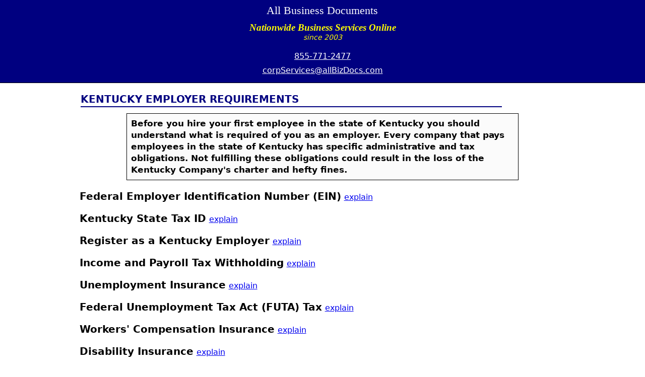

--- FILE ---
content_type: text/html; charset=UTF-8
request_url: https://www.getincnow.com/Kentucky-Employer-Requirements
body_size: 26957
content:

<!DOCTYPE HTML PUBLIC '-//W3C//DTD HTML 4.01 Transitional//EN'>
<html><head>
<title>Kentucky Employer Requirements</title>
<meta name='viewport' content='width=device-width, initial-scale=1.0'>
<meta name='robots' content='index, follow, max-image-preview:large, max-snippet:-1, max-video-preview:-1'>
<meta http-equiv='Content-Type' content='text/html; charset=utf-8'>
<meta http-equiv='Content-Language' content='en-us'>
<meta name='description' content='Every Kentucky Employer has certain requirements. Here is a list of Kentucky Employer Obligations.'>
<meta name='keywords' content='Kentucky Employer Requirements, Kentucky Business Services'>
<link rel='canonical' href='https://www.getincnow.com/Kentucky-Employer-Requirements'>
<LINK REL='StyleSheet' HREF='m4.css' TYPE='text/css'>
<script type='text/javascript' src='./includes/blurbs.js'></script>
</head><body>
<div class='abdHdr'>
 <div class='abdHdrBox'>
  <div class='abdHdrHomeAnc'>
   <a href='/' class='abdHdr_home_anc'>
    All&nbsp;&nbsp;<br>
    &nbsp;&nbsp;&nbsp;Business&nbsp;&nbsp;<br>
    &nbsp;&nbsp;&nbsp;&nbsp;&nbsp;&nbsp;Documents&nbsp;&nbsp;</a>
  </div>
  <div class='abdHdrHomeAncMob'>
   <a href='/' class='abdHdr_home_anc'>
    &nbsp;All Business Documents&nbsp;</a>
  </div>
  <div class='abdHdrMid'>
   Nationwide Business Services Online<br>
   <span style='font-size: 14px;font-style: italic'>since 2003</span>
  </div>
  <div class='abdHdr_tel' style='line-height: 2em;'>
   <a class='abdHdr_email_anc' href='tel:855-771-2477'>855-771-2477</a><br>
   <a class='abdHdr_email_anc' href='mailto:corpservices@allbizdocs.com'>corpServices@allBizDocs.com</a>
  </div>
 </div>
</div>
<div class='container'>
 <div class='ord_container_top'>
  <div class='prod_titl'>KENTUCKY EMPLOYER REQUIREMENTS</div>
  <div class='top_hdr_row'>
   <div class='top_hdr'>
    Before you hire your first employee in the state of Kentucky you should understand what is required of you as an employer. 
    Every company that pays employees in the state of Kentucky has specific administrative and tax obligations. 
    Not fulfilling these obligations could result in the loss of the Kentucky Company's charter and hefty fines.
   </div>
  </div>
<!-- /////////////////////EIN//////////////////////////////  -->
  <div class='sec_hdr'>
   <h2 class='h2sec'>Federal Employer Identification Number (EIN)</h2> 
   <a href="javascript:swtchOpt('ein');" id='ein'>explain</a>
  </div>
  <div class='sec_blurb' id='ein_explanation' style='display:none'>
   If you plan to be an employer in the state of Kentucky or any other state, you will need a Federal Employer Identification Number, commonly called an EIN or FEIN.
   You will need to get an EIN before you hire any employees.
   <br><br>
   An EIN is like a Social Security Number for a business.
   It is assigned by the US Internal Revenue Service (IRS).
   An EIN is used to identify your business both to the IRS and the state of Kentucky.
   <br><br>
   You can pay a business services company to get your EIN or you can do it yourself online at the 
   <a class='sec_anc' href='https://www.irs.gov/businesses/small-businesses-self-employed/apply-for-an-employer-identification-number-ein-online' target='sinfo'>IRS website</a>.
   Sometimes the process can get problematic.
   <br><br>
   You should understand the information that the IRS requires for your EIN before you try to get it online.
   Refer to <a class='sec_anc' href='https://www.irs.gov/pub/irs-pdf/fss4.pdf' target='sinfo'>IRS Form SS-4</a> for guidance.
   <br><br>
   Depending on the exact nature of your business you may need to register one or more employer accounts with the state of Kentucky. 
   You will need your EIN in order to complete the registration process.
  </div>
    <div class='sec_hdr'>
     <h2 class='h2sec'>Kentucky State Tax ID</h2> 
     <a href="javascript:swtchOpt('tax');" id='tax'>explain</a>
    </div>
    <div class='sec_blurb' id='tax_explanation' style='display:none'>
     If you plan to make a profit in the state of Kentucky, then you will have to register your business with the Kentucky Department of Revenue.
     There are a few tax classifications that are available to a Kentucky business. 
     You should understand the nature of each tax classification type and the implications to your business before you register for a Kentucky State Tax ID.
     <br><a class='sec_anc' href='https://www.govdocfiling.com/tax-id-application/?utm_source=google&utm_medium=cpc&utm_campaign=adgroupfour&utm_content=Non_easytitle&gclid=EAIaIQobChMI9ujyg5OQ2gIVB4N-Ch2bTgw3EAAYASAAEgKgS_D_BwE' target='sinfo'>Get a Kentucky State Tax ID</a><br><br><div style='font-weight: bold;padding-bottom:8px'>Department of Revenue Contact Information</div>501 High Streetâ€‹<br>Frankfort, KY 40601<br><br>Telephone: 502-564-4581<br><br>
    </div>
    <div class='sec_hdr'>
     <h2 class='h2sec'>Register as a Kentucky Employer</h2> 
     <a href="javascript:swtchOpt('reg');" id='reg'>explain</a>
    </div>
    <div class='sec_blurb' id='reg_explanation' style='display:none;padding-bottom:12px'><p>
Kentucky Employers must register with the Office of Employment and Training in order to establish a State Unemployment Insurance account.</p>
<p>After you register the Office of Employment and Training will assign your Kentucky Employer Identification Number (KEIN). 
Your KEIN is used to identify your business whenever you deal with the state for business purposes.
</p><a class='sec_anc' href='https://kewes.ky.gov/Tracking.aspx' target='sinfo'>Kentucky Employer Registration Information</a>
    </div>
 <div class='sec_hdr'>
  <h2 class='h2sec'>Income and Payroll Tax Withholding</h2> 
  <a href="javascript:swtchOpt('wit');" id='wit'>explain</a>
 </div>
 <div class='sec_blurb' id='wit_explanation' style='display:none'>
   The state of Kentucky has a Personal Income Tax.
   When you pay wages to your Kentucky employees, those employees will have an Income Tax obligation with the Kentucky Department of Revenue on the wages that you pay them.
   The Department of Revenue wants to make sure that they get the taxes due them from your employees.<br><br>
   In order to guarantee that the state gets its taxes, every Company which has employees in the state of Kentucky has specific employee Income Tax Withholding requirements.
   This includes both filing reports and paying the Withholding amounts on a regular basis, usually quarterly.
   <u>Income Tax is withheld from employees' wages.  There are no employer contributions.</u>
   <br><br>
   Generally, if someone who works for you is considered to be your employee for Federal Income Tax purposes, 
   that person is also considered to be your employee for Kentucky Income Tax purposes.
   <br><br>
  As a Kentucky employer <u>you are also required to withhold Federal Payroll and Income taxes from your employees' wages</u>.
  Payroll taxes include Social Security and Medicare taxes.
  Employers send the withheld amounts to the federal government.
  <br><br>
  The US Internal Revenue Service requires that every employee must provide an employer with a signed withholding exemption form, 
  <a class='sec_anc' href='https://www.irs.gov/pub/irs-pdf/fw4.pdf' target='sinfo'>IRS Form W-4</a>, on or before the date of employment.
  The employer must then submit Form W-4 to the IRS.
  Employers use Form W-4 to determine how much Income and Payroll Tax to withhold from each employee's wages.
  Note that independent contractors are not considered to be employees.
  <br><br>
  The amount withheld for each employee is expected to be the employee's approximate tax obligation to  both the state of Kentucky and  the federal government.
  <br><br>
  <a class='sec_anc' href='https://www.irs.gov/businesses/small-businesses-self-employed/depositing-and-reporting-employment-taxes' target='sinfo'>IRS Withholding Depositing and Reporting Information</a>
 </div>
  <div class='sec_hdr'>
   <h2 class='h2sec'>Unemployment Insurance</h2> 
   <a href="javascript:swtchOpt('une');" id='une'>explain</a>
  </div>
  <div class='sec_blurb' id='une_explanation' style='display:none'>
   The Kentucky Unemployment Insurance program is administered by the Office of Employment &amp; Training.
   <br><br>
   <u>Kentucky Unemployment Insurance is an employer obligation.  Payments are not deducted from an employee's wages.</u>
   The Kentucky Unemployment Insurance program is part of a nation-wide program administered by the US Department of Labor.
   Unemployment Insurance provides temporary payments to individuals who are unemployed through no fault of their own.
   <br><br>
   Unemployment Insurance is, like other insurance policies, a numbers game.
   Employer tax liability is based on a percentage of each employee's wages.
   When a new Kentucky employer registers for Unemployment Insurance, the state has no numbers on which to base the percentage.
   First time Kentucky employers are assigned an introductory rate based on the type of business and number of employees among other factors.
   <br><br>
   After the state has had enough time to compile insurance numbers on your business
   (total contributions vs. total paid to former employees over time) they will assign an &quot;Experience Rate&quot; to compute the
    percentage of wages to be paid going forward.
   The percentage rate is commonly adjusted on an annual basis.<span style='font-weight: bold'>Office of Employment &amp; Training Contact Information</span><br><br><br>&nbsp;&nbsp;&nbsp;Telephone: 502-564-4761<br>&nbsp;&nbsp;&nbsp;Email: <a href='mailto:des.uib@ky.gov'>des.uib@ky.gov</a><br><br>&nbsp;&nbsp;&nbsp;<a class='sec_anc' href='https://kcc.ky.gov/career/If-you-are-an-Employer/Documents/EmployerGuide.pdf' target='sinfo'>Kentucky Unemployment Insurance information</a>
  </div>
  <div class='sec_hdr'>
   <h2 class='h2sec'>Federal Unemployment Tax Act (FUTA) Tax</h2> 
   <a href="javascript:swtchOpt('fut');" id='fut'>explain</a>
  </div>
  <div class='sec_blurb' id='fut_explanation' style='display:none'>
   The Federal Unemployment Tax Act is a federal law that imposes an unemployment tax on employers.
   The FUTA tax funds the federal government's oversight of each state's unemployment program.
   <u>Only employers pay FUTA tax; there is no requirement for withholding amounts from employee wages.</u>
   Employers must deposit the tax quarterly and file an annual form.
   <br><br>
   FUTA Tax is used to fund the administrative costs of the Kentucky Unemployment Insurance program while Unemployment Tax is used solely for the payment of benefits to
   unemployed Kentucky workers.
   <br><br>
   The current FUTA tax rate is 6%.
   FUTA tax only applies to the first $7,000 you pay to each employee in a calendar year.
   You will stop paying FUTA taxes on an employee's wages once you pay the employee more than $7,000.
   Currently, the largest FUTA amount you will have to pay is $420 per employee ($7,000 x 0.06).
   <br><br>
   If you have FUTA tax liabilities, you need to make quarterly deposits and file <a class='sec_anc' href='https://www.irs.gov/pub/irs-pdf/f940.pdf' target='sinfo'>IRS Form 940</a>.
   <br><br>
   All employers must now deposit FUTA taxes by using electronic funds transfer (EFT).
   Usually, EFT payments are made using the Electronic Federal Tax Payment System (EFTPS).
   EFTPS is a free service offered by the U.S. Department of the Treasury that allows you to pay federal taxes online or over the phone.
   When you request a new EIN and indicate you will have federal tax payments, you are automatically pre-enrolled in EFTPS.
   The IRS will notify you about the pre-enrollment and how you can activate the account.
   If you are not pre-enrolled, you can sign up directly on the <a class='sec_anc'  href='http://www.eftps.gov/eftps/' target='sinfo'>EFTPS</a> website or by calling the EFTPS at 800-555-4477.
  </div>
  <div class='sec_hdr'>
   <h2 class='h2sec'>Workers' Compensation Insurance</h2> 
   <a href="javascript:swtchOpt('wci');" id='wci'>explain</a>
  </div>
  <div class='sec_blurb' id='wci_explanation' style='display:none'>
    The Kentucky Workers' Compensation Insurance program is administered by the Department of Workers&#39; Claims.
    <span style='text-decoration:underline'>Kentucky Workers' Compensation Insurance is an employer obligation.  Payments are not deducted from an employee's wages.</span>
    <br><br>
    Kentucky employers are required by law to pay their employees if they are unable to work because of a work-related injury or illness.
    Most employers pay the premiums for a Workers' Compensation Insurance policy which has been approved by the Department of Workers&#39; Claims.
    Some employers opt to self-insure themselves if they are able to qualify with the Department of Workers&#39; Claims.
    <br><br>
    All Kentucky employers may be required to have Workers' Compensation Insurance even if they have only one employee. 
    While there are exceptions, almost all Kentucky employees who are injured on the job are eligible for Workers' Compensation Insurance benefits.
    <br><br>
    Insurance rates vary depending on the type of business being conducted, the carrier's rate and the employer's annual payroll.  On average the current cost of an approved Workers' Compensation Insurance policy in the state of Kentucky is approximately $0.83 per $100 in payroll.
    <br><br><span style='font-weight:bold'>Department of Workers&#39; Claims Contact Information</span><br><br>&nbsp;&nbsp;&nbsp;657 Chamberlin Avenue<br>&nbsp;&nbsp;&nbsp;Frankfort, KY 40601<br><br>&nbsp;&nbsp;&nbsp;Telephone: 502-564-5550<br><div style='padding-top: 12px'>&nbsp;&nbsp;&nbsp;<a class='sec_anc' href='https://labor.ky.gov/comp/Pages/default.aspx' target='sinfo'>Kentucky Workers Comp Insurance Info</a></div>
  </div>
  <div class='sec_hdr'>
   <h2 class='h2sec'>Disability Insurance</h2> 
   <a href="javascript:swtchOpt('sdi');" id='sdi'>explain</a>
  </div>
  <div class='sec_blurb' id='sdi_explanation' style='display:none'>
    Disability Insurance pays benefits to employees who are unable to work due to <i>non-job-related</i> accidents or illnesses. 
    <span style='text-decoration:underline'>The state of Kentucky does not require employers to provide Disability Insurance to employees</span>.
    Kentucky employers may provide Disability Insurance but are not required by law to do so.
    <br><br>
  </div>
  <div class='sec_hdr'>
   <h2 class='h2sec'>New Hire Reporting</h2> 
   <a href="javascript:swtchOpt('hir');" id='hir'>explain</a>
  </div>
  <div class='sec_blurb' id='hir_explanation' style='display:none'>
   Both federal and state law requires all Kentucky employers, both public and private, to report all contractors and newly hired employees to the state within 20 days of the hire date.
   Along with new employees, all Kentucky employers are also required to report employees who are rehired after a separation of 60 days or more, including individuals who remain on the 
    payroll during the separation.
   Generally if an employee is required to fill out <a class='sec_anc' href='https://www.irs.gov/pub/irs-pdf/fw4.pdf' target='sinfo'>IRS Form W-4</a>, you must report that employee as a new hire.
   <br><br>
   State and county agencies use this information to assist in locating parents who are delinquent in their child support obligations.
   <br><br>
    <a class='sec_anc' href='https://www.ky-newhire.com/#/public/public-landing/login' target='sinfo'>Kentucky New Hire Reporting information</a>
    <br><br>
   Federal law requires employers to verify an employee's eligibility to work in the United States.
   Within three days of hire, employers must complete <a class='sec_anc' href='https://www.uscis.gov/i-9'>Form I-9</a>, employment eligibility verification, which requires employers to examine documents to confirm the employee's citizenship 
    or eligibility to work in the U.S. 
   Employers can only request the documentation specified on the I-9 form.
   <br><br>
   Employers do not need to submit the I-9 form to the federal government but are required to keep them on file for three years after the date of hire or one year
   after the date of the employee's termination, whichever is later.
  </div>

  <!-- /////////////////////POSTERS////////////////////////////// -->
  <div class='sec_hdr'>
   <h2 class='h2sec'>Workplace Posters</h2> 
   <a href="javascript:swtchOpt('pst');" id='pst'>explain</a>
  </div>
  <div class='sec_blurb' id='pst_explanation' style='display:none'>
   Both the federal and Kentucky governments require employers to post certain specific information related to wages, hours and working conditions in a location used by employees
   where they can be easily read during normal work hours.  The postings are commonly in a break or lunch room.
   <br><br>
   Posting requirements vary by type and size of business.
   All mandatory posters are available free from the federal government or from the state of Kentucky.
   <br><br>
   Posters required by the federal government are available from the <a class='sec_anc' href='https://www.dol.gov/general/topics/posters' target='sinfo'>US Department of Labor</a>
    <br><br>
    <a class='sec_anc' href='https://www.kychamber.com/services-savings/mandatory-labor-law-posters' target='sinfo'>Kentucky Employer Poster Information</a>
  </div>
  <div class='sec_hdr'>
   <h2 class='h2sec'>Provide a Wage and Tax Statement to Each Employee</h2> 
   <a href="javascript:swtchOpt('w2');" id='w2'>explain</a>
  </div>
  <div class='sec_blurb' id='w2_explanation' style='display:none'>
   Kentucky employers must provide each employee with an <a class='sec_anc' href='https://www.irs.gov/pub/irs-pdf/fw2.pdf' target='sinfo'>IRS Form W-2, Wage and Tax Statement</a>, each year.
   Form W-2 includes the total amount of the employee's wages withheld for the past year, as well as the amount of specific deduction categories.
   Form W-2 must be filed by January 31st each year for the previous tax year.
   <br><br>
   Kentucky employers must also file <a class='sec_anc' href='https://www.irs.gov/pub/irs-pdf/fw3.pdf' target='sinfo'>IRS Form W-3, Transmittal of Wage and Tax Statements</a>.
   Form W-3 contains a summary of the total employee withholding amounts which a Kentucky employer withheld during the year.
   Form W-3 with all IRS Forms W-2 attached must be filed before the last day of February. 
  </div>

 </div> <!-- ORD CONTAINER TOP-->
</div> <!-- CONTAINER -->
<br><br><br>
<div class='end_form'>&nbsp;</div>
<div class='state_prods_menu'>
 <div class='state_prods_hdr'>KENTUCKY BUSINESS SERVICES - KY</div>
 <div class='state_prods_col'>
  <div class='state_prods_col_hdr'>CORPORATION</div>
  <ul class='state_prods_ul'>
   <li class='state_prods_li'><a class='svcs_anc' href='Incorporate-in-Kentucky-Online' >Incorporate in Kentucky</a></li>
   <li class='state_prods_li'><a class='svcs_anc' href='Kentucky-Professional-Corporation' >Kentucky Professional Corporation</a></li>
   <li class='state_prods_li'><a class='svcs_anc' href='Kentucky-Nonprofit-Corporation' >Kentucky Nonprofit Corporation</a></li>
   <li class='state_prods_li'><a class='svcs_anc' href='Kentucky-Corporation-Foreign-Qualification' >KY Corporation Foreign Qualification</a></li>
   <li class='state_prods_li'><a class='svcs_anc' href='Kentucky-Corporation-Annual-Report-Online' >Kentucky Corporation Annual Report</a></li>
   <li class='state_prods_li'><a class='svcs_anc' href='Kentucky-Corporation-Dissolution' >Kentucky Corporation Dissolution</a></li>
  </ul>
 </div>
 <div class='state_prods_col'>
  <div class='state_prods_col_hdr'>LLC</div>
  <ul class='state_prods_ul'>
   <li class='state_prods_li'><a class='svcs_anc' href='Form-LLC-in-Kentucky-Online' >Form a LLC in Kentucky</a></li>
   <li class='state_prods_li'><a class='svcs_anc' href='Kentucky-LLC-Foreign-Qualification' >KY LLC Foreign Qualification</a></li>
   <li class='state_prods_li'><a class='svcs_anc' href='Kentucky-LLC-Annual-Report-Online' >Kentucky LLC Annual Report</a></li>
   <li class='state_prods_li'><a class='svcs_anc' href='Kentucky-LLC-Dissolution' >Kentucky LLC Dissolution</a></li>
  </ul>
 </div>
 <div class='state_prods_col'>
  <div class='state_prods_col_hdr'>OTHER KENTUCKY BUSINESS SERVICES</div>
  <ul class='state_prods_ul'>
   <li class='state_prods_li'><a class='svcs_anc' href='Kentucky-Good-Standing-Certificate' >Kentucky Good Standing Certificate</a></li>
   <li class='state_prods_li'><a class='svcs_anc' href='Kentucky-Apostille-Online' >Kentucky Apostille</a></li><li class='state_prods_li'><a class='svcs_anc' href='Register-Kentucky-DBA-Name-Online' >Kentucky DBA Name</a></li>
   <li class='state_prods_li'><a class='svcs_anc' href='Registered-Agent-Services' >Kentucky Registered Agent</a></li>
   <li class='state_prods_li'><a class='svcs_anc' href='Corporation-or-LLC-Kit-and-Seal' >KY Corporation Kit and Seal</a></li>
   <li class='state_prods_li'><a class='svcs_anc' href='Kentucky-Certified-Copy-Online' >Kentucky Certified Copies</a></li>
   <li class='state_prods_li'><a class='svcs_anc' href='Reinstate-a-Dissolved-Company' >KY Business Reinstatement</a></li><li class='state_prods_li'><a class='svcs_anc' href='Kentucky-Company-Name-Reservation' >KY Company Name Reservation</a></li>
   <li class='state_prods_li'><a class='svcs_anc' href='Kentucky-Tax-Status-Compliance-Certificate' >KY Tax Status Compliance Certificate</a></li>
   <li class='state_prods_li'><a class='svcs_anc' href='Kentucky-Supreme-Court-Attorney-Good-Standing-Certificate' >KY Attorney Good Standing Certificate</a></li>
   <li class='state_prods_li'><a class='svcs_anc' href='Kentucky-SOS-Walk-In-Service' >KY Walk-In Filing Service</a></li>
   <li class='state_prods_li'><a class='svcs_anc' href='https://www.allbizdocs.com' >Kentucky Property Deed</a></li>
   <li class='state_prods_li'><span style='font-style:italic;color:#ff0000'>KY Employer Requirements</span></li>
  </ul>
 </div>
 <div class='state_prods_col'>
  <div class='state_prods_col_hdr'>QUICK ENTRY FORMS</div>
  <ul class='state_prods_ul'>
   <li class='state_prods_li'><a class='svcs_anc' href='Kentucky-Incorporation-Order-Form' >Kentucky Incorporation</a></li>
   <li class='state_prods_li'><a class='svcs_anc' href='Kentucky-LLC-Order-Form' >Kentucky LLC</a></li>
   <li class='state_prods_li'><a class='svcs_anc' href='Kentucky-Professional-Corporation-Order-Form' >KY Professional Corporation</a></li>
   <li class='state_prods_li'><a class='svcs_anc' href='Kentucky-Nonprofit-Corporation-Order-Form' >KY Nonprofit Corporation</a></li>
   <li class='state_prods_li'><a class='svcs_anc' href='Kentucky-Corporation-Foreign-Qualification-Order-Form' >KY Foreign Corporation</a></li>
   <li class='state_prods_li'><a class='svcs_anc' href='Kentucky-LLC-Foreign-Qualification-Order-Form' >KY Foreign LLC</a></li>
   <li class='state_prods_li'><a class='svcs_anc' href='Kentucky-LLC-Dissolution-Order-Form' >KY LLC Dissolution</a></li>
   <li class='state_prods_li'><a class='svcs_anc' href='Kentucky-Corporation-Dissolution-Order-Form' >KY Corporation Dissolution</a></li>
  </ul>
 </div>
</div>
 <div class='svcs'>
 <div class='svcs_hdr'>NATIONWIDE BUSINESS SERVICES</div>
 <div class='svcs_prnt'>
  <div class='svcs_chld'>
   <ul class='svcs_menu'><li class='svcs_li'><a class='svcs_anc' href='How-to-Incorporate-Online'>Incorporation</a></li><li class='svcs_li'><a class='svcs_anc' href='How-to-Form-a-LLC-Online'>LLC</a></li><li class='svcs_li'><a class='svcs_anc' href='How-to-Form-a-Nonprofit-Corporation'>Nonprofit Corporation</a></li><li class='svcs_li'><a class='svcs_anc' href='How-to-Form-a-Professional-Corporation'>Professional Corporation</a></li><li class='svcs_li'><a class='svcs_anc' href='Corporation-or-LLC-Kit-and-Seal'>Business Kit &amp; Seal</a></li><li class='svcs_li'><a class='svcs_anc' href='Good-Standing-Certificate'>Good Standing Certificate</a></li><li class='svcs_li'><a class='svcs_anc' href=' S-Corporation-Online'>S Corporation Election</a></li><li class='svcs_li'><a class='svcs_anc' href='EIN-Online'>Federal Tax ID (EIN)</a></li><li class='svcs_li'><a class='svcs_anc' href='DBA-Name-Online'>Register DBA Name</a></li><li class='svcs_li'><a class='svcs_anc' href='Apostille-Online'>Apostille / Certification</a></li><li class='svcs_li'><a class='svcs_anc' href=' Certified-Copy-Online'>Certified Copies</a></li>
    </ul>
  </div>
  <div class='svcs_chld'>
    <ul class='svcs_menu'><li class='svcs_li'><a class='svcs_anc' href='Registered-Agent-Services'>Registered Agent</a></li><li class='svcs_li'><a class='svcs_anc' href='Stock-Certificates-Online'>Stock Certificates</a></li><li class='svcs_li'><a class='svcs_anc' href='Company-Name-Reservation-Online'>Name Reservation</a></li><li class='svcs_li'><a class='svcs_anc' href='Corporation-Annual-Report-Online'>Annual Reports</a></li><li class='svcs_li'><a class='svcs_anc' href='Meeting-Minutes-Online'>Corporate Minutes</a></li><li class='svcs_li'><a class='svcs_anc' href='Foreign-Qualification-Online'>Foreign Qualification</a></li><li class='svcs_li'><a class='svcs_anc' href='Business-Dissolution'>Business Dissolution</a></li><li class='svcs_li'><a class='svcs_anc' href='Reinstate-a-Dissolved-Company'>Company Reinstatement</a></li>
     <li class='svcs_li'><a class='svcs_anc' href='How-to-get-a-Property-Deed-Online'>Property Deeds</a></li><li class='svcs_li'><a class='svcs_anc' href='Tax-Compliance-Certificate-Online'>Tax Compliance Certificate</a></li><li class='svcs_li'><a class='svcs_anc' href='Attorney-Good-Standing-Certificate'>Attorney Good Standing</a></li>
    </ul>
 </div>
</div>
 </div><script type="text/javascript">var d = new Date();</script>  
<div class='ftr_box'>
 <div class='ftr_blurb'><br>
   All Business Documents, Inc. is not a lawyer or an accountant and provides only document filing and retrieval
   services under your supervision.<br><br>
   All content and design copyright &copy; 2003-<script type="text/javascript">document.write(d.getFullYear());</script> All Business Documents, Inc. -
   All Rights Reserved.
 </div>
 <div class='ftr_blurb'> 
   <a class='ftr_anc' href='policy' target='priv'>Privacy Policy</a>
   &nbsp;&nbsp;&nbsp;&nbsp;
   <a class='ftr_anc' href='Corporate-Glossary' target='priv'>Corporate Glossary</a>
   &nbsp;&nbsp;&nbsp;&nbsp;
   <a class='ftr_anc' href='sitemap' target='priv'>Site Map</a>
   &nbsp;&nbsp;&nbsp;&nbsp;
   <a class='ftr_anc' href='contactus' target='priv'>Contact us</a><br>
 </div>
 <br>
</div>
</body></html>
